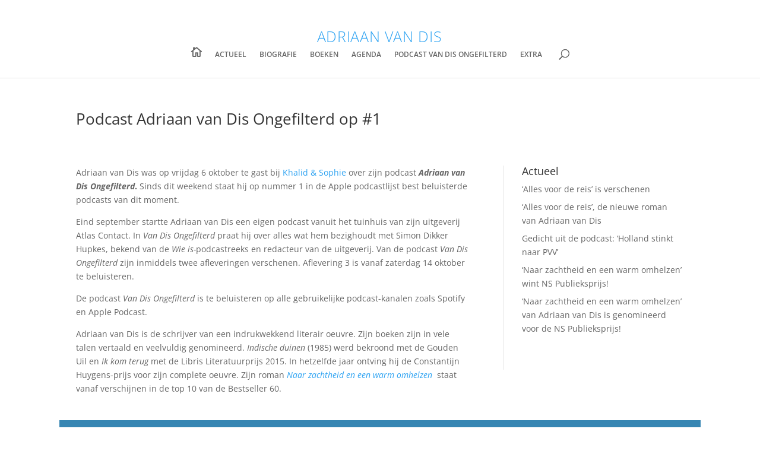

--- FILE ---
content_type: text/css
request_url: https://www.adriaanvandis.nl/_WPAVD/wp-content/themes/Divi-child/style.css?ver=4.27.5
body_size: 1873
content:
/*
 Theme Name:     Divi Child
 Theme URI:      https://www.elegantthemes.com/gallery/divi/
 Description:    Divi Child Theme
 Author:         MRWEB
 Author URI:     https://mrweb.nl
 Template:       Divi
 Version:        1.0.0
*/

/* BOOKS LISTING STYLES
  ================================================== */
/* Book Covers Grid */
.book-covers-grid {
  display: grid;
  grid-template-columns: repeat(4, 1fr); /* Default to 4 columns */
  gap: 0 40px; /* row-gap column-gap */
}

/* Book Cover Item */
.book-cover-item {
  text-align: left;
  margin-bottom: 20px;
  position: relative;
}

/* Stretched Link */
.stretched-link::after {
  position: absolute;
  top: 0;
  right: 0;
  bottom: 0;
  left: 0;
  z-index: 1;
  content: "";
}
.visually-hidden {
  position: absolute;
  width: 1px;
  height: 1px;
  padding: 0;
  margin: -1px;
  overflow: hidden;
  clip: rect(0, 0, 0, 0);
  white-space: nowrap;
  border: 0;
}

.book-cover {
  width: 100%;
  height: auto;
  border-radius: 0;
  /* Standard Syntax */
  box-shadow: 6px 6px 18px 0px rgba(0, 0, 0, 0.3);
  /* Webkit (Safari, Chrome, newer versions of Edge) */
  -webkit-box-shadow: 6px 6px 18px 0px rgba(0, 0, 0, 0.3);
  /* Firefox */
  -moz-box-shadow: 6px 6px 18px 0px rgba(0, 0, 0, 0.3);
  /* Internet Explorer (up to IE9) */
  -ms-box-shadow: 6px 6px 18px 0px rgba(0, 0, 0, 0.3);
}

h2.book-title {
  font-family: Open Sans, Arial, sans-serif;
  margin: 0;
  padding: 1rem;
  font-size: 14px;
  font-weight: 500;
  line-height: 1.7;
}

/* Responsive Breakpoints */
@media (max-width: 1200px) {
  .book-covers-grid {
    grid-template-columns: repeat(3, 1fr); /* 3 columns */
  }
}

@media (max-width: 768px) {
  .book-covers-grid {
    grid-template-columns: repeat(2, 1fr); /* 2 columns */
  }
}

@media (max-width: 480px) {
  .book-covers-grid {
    grid-template-columns: 1fr; /* 1 column */
  }
}

/* END ADD TITLE NEXT TO LOGO
  ================================================== */
.logo_container {
  margin: 50px auto 20px auto;
}
.logo_container span {
  color: #2ea3f2;
  font-size: 30px;
  font-weight: 300;
  text-transform: uppercase;
  letter-spacing: 0.125em;
}
#et-top-navigation a {
  font-size: 0.875em;
  font-weight: 600;
  text-transform: uppercase;
}
/*-----------------Menu Icons to Replace Text---------------- */
.menu-home a {
  font-family: "ETmodules";
  font-size: 18px !important;
  color: #231f20;
  vertical-align: middle;
}
.et_pb_blog_grid .et_pb_post {
  box-sizing: border-box;
}
.section-title {
  padding-bottom: 4px;
  border-bottom: 4px #8ab699 solid;
  text-transform: uppercase;
}
.section-title h1 {
  color: #8ab699;
}
#page-container,
#main-header.et-fixed-header {
  -moz-box-shadow: none !important;
  -webkit-box-shadow: none !important;
  box-shadow: none !important;
}
.footer-widget .fwidget {
  clear: both;
}

.mrweb-50-column-no-margin {
  margin: 0;
}
/* equal heights on blog grid in recent post module */
@media only screen and (min-width: 768px) {
  .mrweb-custom-blog-grid .et_pb_post {
    min-height: 320px;
    max-height: 320px;
    overflow: hidden;
  }
}
.mrweb-site-title-container {
  padding: 2em 0 0.25em 0;
  margin: 0;
  width: 100%;
  text-transform: uppercase;
  color: #2ea3f2;
  font-size: 25px;
  font-weight: 300;
  letter-spacing: 0.025em;
  text-align: center;
}
.mrweb-site-title-container a {
  text-decoration: none;
  display: block;
  color: #2ea3f2;
}

footer a,
footer h2,
footer h3 {
  color: #fff !important;
  text-decoration: none;
}
footer h3 {
  line-height: 1.5;
}
/*style the Divi blog link text as a button*/
.et_pb_post a.more-link {
  color: #7796bc;
  font-size: 14px !important;
  font-weight: 500;
  padding: 0.3em 0;
  line-height: 1.7em !important;
  background-color: transparent;
  display: inline-block;
}
/*style the Divi blog link text as a button on hover*/
.et_pb_post a.more-link:hover {
  color: #7796bc;
}
/*add an icon to the Divi blog read more button*/

.et_pb_post .more-link:after {
  content: "5";
  font-family: ETModules;
  vertical-align: middle;
  margin-left: 10px;
}
#mrweb-actueel-blog .et_pb_post {
  margin-bottom: 35px !important;
}
.boek-specificatie {
  margin: 0 !important;
}
.single-project.et_pb_pagebuilder_layout .nav-single {
  width: 100% !important;
  max-width: 100% !important;
  margin: auto !important;
}
/* ACCOrdion close icon */
.et_pb_toggle_open .et_pb_toggle_title:before {
  display: block !important;
  content: "\e04f";
}
.post-type-archive-agenda .type-agenda {
  margin-bottom: 60px;
}
/* custom facebook icon in global footer */
.icon {
  display: inline-block;
  width: 1em;
  height: 1em;
  stroke-width: 0;
  stroke: currentColor;
  fill: currentColor;
}
/* keep shadowbox on fixed header */
#page-container .et-fixed-header#main-header {
  -webkit-box-shadow: 0px 1px 3px 0px rgba(0, 0, 0, 0.2) !important;
  -moz-box-shadow: 0px 1px 3px 0px rgba(0, 0, 0, 0.2) !important;
  box-shadow: 0px 1px 3px 0px rgba(0, 0, 0, 0.2) !important;
}
/* AGENDA DETAIL PAGE STYLING START AND LOCATION TEXT */
.mrweb-agenda-start-date {
  font-weight: 600 !important;
}


--- FILE ---
content_type: text/css
request_url: https://www.adriaanvandis.nl/_WPAVD/wp-content/et-cache/2386/et-core-unified-tb-1234-tb-1239-2386.min.css?ver=1767852004
body_size: 1030
content:
.et_pb_section_0_tb_body.et_pb_section{padding-top:0em;padding-right:2em;padding-bottom:0px;padding-left:2em;margin-top:0px;margin-right:0px;margin-bottom:0px;margin-left:0px}.et_pb_row_0_tb_body.et_pb_row{padding-top:2em!important;padding-bottom:4em!important;margin-top:0px!important;margin-bottom:0px!important;padding-top:2em;padding-bottom:4em}.et_pb_row_0_tb_body,body #page-container .et-db #et-boc .et-l .et_pb_row_0_tb_body.et_pb_row,body.et_pb_pagebuilder_layout.single #page-container #et-boc .et-l .et_pb_row_0_tb_body.et_pb_row,body.et_pb_pagebuilder_layout.single.et_full_width_page #page-container #et-boc .et-l .et_pb_row_0_tb_body.et_pb_row,.et_pb_row_1_tb_body,body #page-container .et-db #et-boc .et-l .et_pb_row_1_tb_body.et_pb_row,body.et_pb_pagebuilder_layout.single #page-container #et-boc .et-l .et_pb_row_1_tb_body.et_pb_row,body.et_pb_pagebuilder_layout.single.et_full_width_page #page-container #et-boc .et-l .et_pb_row_1_tb_body.et_pb_row{width:100%}.et_pb_section .et_pb_post_title_0_tb_body.et_pb_post_title{margin-top:0px!important;margin-right:0px!important;margin-bottom:0px!important;margin-left:0px!important;padding-right:0px!important;padding-left:0px!important}.et_pb_row_1_tb_body{width:100%}.et_pb_post_content_0_tb_body{padding-right:0px}.et_pb_column_0_tb_body{padding-top:0px;padding-right:0px;padding-bottom:0px;padding-left:0px}.et_pb_column_1_tb_body{padding-right:0px;padding-left:0px}.et_pb_section_0_tb_body{width:100%;max-width:1080px;margin-left:auto!important;margin-right:auto!important}.et_pb_row_1_tb_body.et_pb_row{padding-top:0px!important;padding-bottom:3em!important;margin-top:0px!important;margin-bottom:0px!important;margin-left:0px!important;margin-right:auto!important;padding-top:0px;padding-bottom:3em}html:not(.et_fb_edit_enabled) #et-fb-app .et_pb_section_0_tb_footer:hover{filter:sepia(16%);filter:sepia(16%)}.et_pb_section_0_tb_footer.et_pb_section{padding-top:2em;padding-right:1em;padding-bottom:0em;padding-left:1em;margin-top:0px;margin-bottom:0px;background-color:#2485c1!important}.et_pb_row_0_tb_footer,body #page-container .et-db #et-boc .et-l .et_pb_row_0_tb_footer.et_pb_row,body.et_pb_pagebuilder_layout.single #page-container #et-boc .et-l .et_pb_row_0_tb_footer.et_pb_row,body.et_pb_pagebuilder_layout.single.et_full_width_page #page-container #et-boc .et-l .et_pb_row_0_tb_footer.et_pb_row,.et_pb_row_1_tb_footer,body #page-container .et-db #et-boc .et-l .et_pb_row_1_tb_footer.et_pb_row,body.et_pb_pagebuilder_layout.single #page-container #et-boc .et-l .et_pb_row_1_tb_footer.et_pb_row,body.et_pb_pagebuilder_layout.single.et_full_width_page #page-container #et-boc .et-l .et_pb_row_1_tb_footer.et_pb_row{width:100%}.et_pb_text_5_tb_footer.et_pb_text,.et_pb_text_3_tb_footer.et_pb_text,.et_pb_text_0_tb_footer.et_pb_text,.et_pb_text_0_tb_footer h1,.et_pb_text_1_tb_footer.et_pb_text,.et_pb_text_4_tb_footer.et_pb_text,.et_pb_text_2_tb_footer.et_pb_text{color:#ffffff!important}.et_pb_text_0_tb_footer h2{font-weight:700;font-size:18px}.et_pb_text_0_tb_footer{border-style:dotted dotted solid dotted;border-color:#7796bc #7796bc #a0b3ca #7796bc;margin-top:0px!important}.et_pb_row_1_tb_footer.et_pb_row{padding-top:1em!important;padding-right:0em!important;padding-bottom:1em!important;padding-left:0em!important;margin-top:0px!important;margin-bottom:0px!important;padding-top:1em;padding-right:0em;padding-bottom:1em;padding-left:0em}.et_pb_text_4_tb_footer h3,.et_pb_text_3_tb_footer h3,.et_pb_text_1_tb_footer h3,.et_pb_text_2_tb_footer h3,.et_pb_text_5_tb_footer h3{font-weight:600;font-size:16px}.et_pb_text_2_tb_footer,.et_pb_text_1_tb_footer{padding-right:0em!important;padding-left:1em!important}.et_pb_text_3_tb_footer{padding-right:0em!important;padding-left:2em!important;margin-bottom:1em!important}.et_pb_text_4_tb_footer{padding-right:0em!important;padding-left:2em!important;margin-bottom:-1px!important}.et_pb_text_5_tb_footer{padding-right:0em!important;padding-left:2em!important;margin-bottom:20px!important}body #page-container .et_pb_section .et_pb_button_0_tb_footer{font-family:'ElegantIcons',sans-serif!important}.et_pb_section_0_tb_footer{filter:sepia(16%);backface-visibility:hidden;width:100%;max-width:1080px;margin-left:auto!important;margin-right:auto!important;filter:sepia(16%);backface-visibility:hidden}.et_pb_row_0_tb_footer.et_pb_row{padding-top:0.5em!important;padding-right:1em!important;padding-bottom:1em!important;padding-left:1em!important;margin-top:0px!important;margin-bottom:0px!important;margin-left:auto!important;margin-right:auto!important;padding-top:0.5em;padding-right:1em;padding-bottom:1em;padding-left:1em}@media only screen and (min-width:981px){.et_pb_column_1_tb_footer,.et_pb_column_2_tb_footer{display:none!important}}@media only screen and (max-width:980px){.et_pb_section_0_tb_footer.et_pb_section{padding-top:1em;padding-bottom:0em}.et_pb_row_0_tb_footer.et_pb_row{padding-bottom:0em!important;padding-left:0em!important;padding-bottom:0em!important;padding-left:0em!important}.et_pb_text_0_tb_footer{border-bottom-style:solid;border-bottom-color:#a0b3ca}.et_pb_row_1_tb_footer.et_pb_row{padding-top:0em!important;padding-top:0em!important}.et_pb_text_1_tb_footer,.et_pb_text_2_tb_footer,.et_pb_text_3_tb_footer,.et_pb_text_4_tb_footer,.et_pb_text_5_tb_footer{padding-left:0em!important}body #page-container .et_pb_section .et_pb_button_0_tb_footer:after{display:inline-block;opacity:0}body #page-container .et_pb_section .et_pb_button_0_tb_footer:hover:after{opacity:1}}@media only screen and (min-width:768px) and (max-width:980px){.et_pb_column_1_tb_footer,.et_pb_column_2_tb_footer{display:none!important}}@media only screen and (max-width:767px){.et_pb_section_0_tb_footer.et_pb_section{padding-bottom:0em;margin-right:0em;margin-left:0em}.et_pb_row_0_tb_footer.et_pb_row{padding-right:0em!important;padding-left:0em!important;margin-right:1em!important;margin-left:0px!important;padding-right:0em!important;padding-left:0em!important}.et_pb_text_0_tb_footer{border-bottom-style:solid;border-bottom-color:#a0b3ca}.et_pb_row_1_tb_footer.et_pb_row{padding-right:0em!important;padding-left:0em!important;padding-right:0em!important;padding-left:0em!important}body #page-container .et_pb_section .et_pb_button_0_tb_footer:after{display:inline-block;opacity:0}body #page-container .et_pb_section .et_pb_button_0_tb_footer:hover:after{opacity:1}}

--- FILE ---
content_type: application/x-javascript
request_url: https://www.adriaanvandis.nl/_WPAVD/wp-content/themes/Divi-child/functions.js?ver=1.0.0
body_size: 385
content:
// document.addEventListener('DOMContentLoaded', function() {
//     // Select the grid container
//     const grid = document.querySelector('.book-covers-grid');

//     // Check if the grid exists
//     if (grid) {
//         // Add a click event listener to the grid
//         grid.addEventListener('click', function(event) {
//             // Check if the clicked element is a .book-cover-item
//             const bookItem = event.target.closest('.book-cover-item');
            
//             if (bookItem) {
//                 // Get the permalink from the data attribute
//                 const permalink = bookItem.getAttribute('data-permalink');

//                 // If a permalink exists, navigate to it in the same window
//                 if (permalink) {
//                     window.location.href = permalink; // Opens in the same window
//                 }
//             }
//         });
//     }
// });
